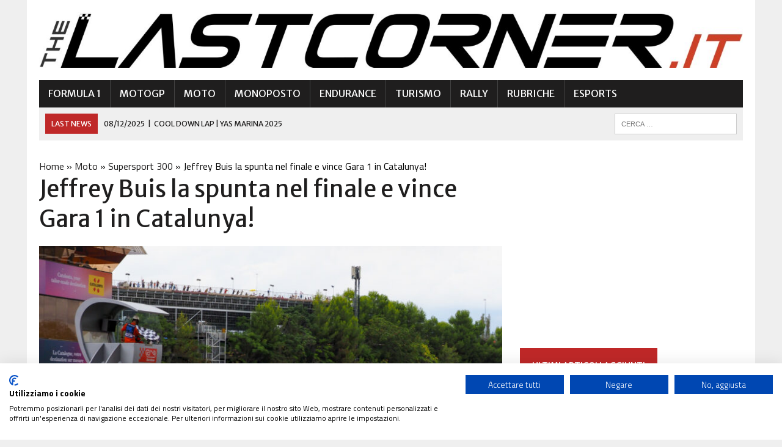

--- FILE ---
content_type: text/html; charset=UTF-8
request_url: https://www.thelastcorner.it/moto/world-supersport-300/jeffrey-buis-la-spunta-nel-finale-e-vince-gara-1-in-catalunya.html
body_size: 16186
content:
<!DOCTYPE html>
<html class="no-js" lang="it-IT" prefix="og: https://ogp.me/ns#">
<head>
<meta charset="UTF-8">
<meta name="viewport" content="width=device-width, initial-scale=1.0">
<link rel="profile" href="http://gmpg.org/xfn/11" />
	<style>img:is([sizes="auto" i], [sizes^="auto," i]) { contain-intrinsic-size: 3000px 1500px }</style>
	
<!-- Ottimizzazione per i motori di ricerca di Rank Math - https://rankmath.com/ -->
<title>Jeffrey Buis la spunta nel finale e vince Gara 1 in Catalunya! | TheLastCorner.it</title>
<meta name="description" content="A Catalunya torna lo show del mondiale Supersport 300 con una Gara 1 molto combattuta e tirata che ha regalato anche dei colpi di scena importanti per la"/>
<meta name="robots" content="follow, index, max-snippet:-1, max-video-preview:-1, max-image-preview:large"/>
<link rel="canonical" href="https://www.thelastcorner.it/moto/world-supersport-300/jeffrey-buis-la-spunta-nel-finale-e-vince-gara-1-in-catalunya.html" />
<meta property="og:locale" content="it_IT" />
<meta property="og:type" content="article" />
<meta property="og:title" content="Jeffrey Buis la spunta nel finale e vince Gara 1 in Catalunya! | TheLastCorner.it" />
<meta property="og:description" content="A Catalunya torna lo show del mondiale Supersport 300 con una Gara 1 molto combattuta e tirata che ha regalato anche dei colpi di scena importanti per la" />
<meta property="og:url" content="https://www.thelastcorner.it/moto/world-supersport-300/jeffrey-buis-la-spunta-nel-finale-e-vince-gara-1-in-catalunya.html" />
<meta property="og:site_name" content="TheLastCorner.it" />
<meta property="article:publisher" content="https://www.facebook.com/thelastcornerit/" />
<meta property="article:author" content="https://www.facebook.com/andrea.mattavelli.79/" />
<meta property="article:tag" content="Barcellona" />
<meta property="article:tag" content="Buis" />
<meta property="article:tag" content="Catalunya" />
<meta property="article:tag" content="Circuit de Catalunya" />
<meta property="article:tag" content="Jeffrey Buis" />
<meta property="article:tag" content="Kawasaki" />
<meta property="article:tag" content="MTM Kawasaki" />
<meta property="article:tag" content="SSP300" />
<meta property="article:tag" content="Supersport300" />
<meta property="article:section" content="Supersport 300" />
<meta property="og:image" content="https://www.thelastcorner.it/wp-content/uploads/2021/09/52982_jdr_r9_action_full.jpg" />
<meta property="og:image:secure_url" content="https://www.thelastcorner.it/wp-content/uploads/2021/09/52982_jdr_r9_action_full.jpg" />
<meta property="og:image:width" content="2000" />
<meta property="og:image:height" content="1125" />
<meta property="og:image:alt" content="Supersport 300" />
<meta property="og:image:type" content="image/jpeg" />
<meta property="article:published_time" content="2021-09-18T13:45:27+02:00" />
<meta name="twitter:card" content="summary_large_image" />
<meta name="twitter:title" content="Jeffrey Buis la spunta nel finale e vince Gara 1 in Catalunya! | TheLastCorner.it" />
<meta name="twitter:description" content="A Catalunya torna lo show del mondiale Supersport 300 con una Gara 1 molto combattuta e tirata che ha regalato anche dei colpi di scena importanti per la" />
<meta name="twitter:site" content="@thelastcornerit" />
<meta name="twitter:creator" content="@andrea95l" />
<meta name="twitter:image" content="https://www.thelastcorner.it/wp-content/uploads/2021/09/52982_jdr_r9_action_full.jpg" />
<meta name="twitter:label1" content="Scritto da" />
<meta name="twitter:data1" content="Andrea Mattavelli" />
<meta name="twitter:label2" content="Tempo di lettura" />
<meta name="twitter:data2" content="1 minuto" />
<script type="application/ld+json" class="rank-math-schema">{"@context":"https://schema.org","@graph":[{"@type":"Organization","@id":"https://www.thelastcorner.it/#organization","name":"TheLastCorner.it","url":"https://www.thelastcorner.it","sameAs":["https://www.facebook.com/thelastcornerit/","https://twitter.com/thelastcornerit"],"logo":{"@type":"ImageObject","@id":"https://www.thelastcorner.it/#logo","url":"https://www.thelastcorner.it/wp-content/uploads/2019/08/Profilo.png","contentUrl":"https://www.thelastcorner.it/wp-content/uploads/2019/08/Profilo.png","caption":"TheLastCorner.it","inLanguage":"it-IT","width":"1024","height":"1024"}},{"@type":"WebSite","@id":"https://www.thelastcorner.it/#website","url":"https://www.thelastcorner.it","name":"TheLastCorner.it","publisher":{"@id":"https://www.thelastcorner.it/#organization"},"inLanguage":"it-IT"},{"@type":"ImageObject","@id":"https://www.thelastcorner.it/wp-content/uploads/2021/09/52982_jdr_r9_action_full.jpg","url":"https://www.thelastcorner.it/wp-content/uploads/2021/09/52982_jdr_r9_action_full.jpg","width":"2000","height":"1125","inLanguage":"it-IT"},{"@type":"BreadcrumbList","@id":"https://www.thelastcorner.it/moto/world-supersport-300/jeffrey-buis-la-spunta-nel-finale-e-vince-gara-1-in-catalunya.html#breadcrumb","itemListElement":[{"@type":"ListItem","position":"1","item":{"@id":"https://www.thelastcorner.it","name":"Home"}},{"@type":"ListItem","position":"2","item":{"@id":"https://www.thelastcorner.it/moto","name":"Moto"}},{"@type":"ListItem","position":"3","item":{"@id":"https://www.thelastcorner.it/moto/world-supersport-300","name":"Supersport 300"}},{"@type":"ListItem","position":"4","item":{"@id":"https://www.thelastcorner.it/moto/world-supersport-300/jeffrey-buis-la-spunta-nel-finale-e-vince-gara-1-in-catalunya.html","name":"Jeffrey Buis la spunta nel finale e vince Gara 1 in Catalunya!"}}]},{"@type":"WebPage","@id":"https://www.thelastcorner.it/moto/world-supersport-300/jeffrey-buis-la-spunta-nel-finale-e-vince-gara-1-in-catalunya.html#webpage","url":"https://www.thelastcorner.it/moto/world-supersport-300/jeffrey-buis-la-spunta-nel-finale-e-vince-gara-1-in-catalunya.html","name":"Jeffrey Buis la spunta nel finale e vince Gara 1 in Catalunya! | TheLastCorner.it","datePublished":"2021-09-18T13:45:27+02:00","dateModified":"2021-09-18T13:45:27+02:00","isPartOf":{"@id":"https://www.thelastcorner.it/#website"},"primaryImageOfPage":{"@id":"https://www.thelastcorner.it/wp-content/uploads/2021/09/52982_jdr_r9_action_full.jpg"},"inLanguage":"it-IT","breadcrumb":{"@id":"https://www.thelastcorner.it/moto/world-supersport-300/jeffrey-buis-la-spunta-nel-finale-e-vince-gara-1-in-catalunya.html#breadcrumb"}},{"@type":"Person","@id":"https://www.thelastcorner.it/author/andrea-mattavelli","name":"Andrea Mattavelli","url":"https://www.thelastcorner.it/author/andrea-mattavelli","image":{"@type":"ImageObject","@id":"https://secure.gravatar.com/avatar/979c3addb991ef3334fa2c9ef65f4e29d01cb9578667124ffed0dff0e07aa62c?s=96&amp;d=mm&amp;r=g","url":"https://secure.gravatar.com/avatar/979c3addb991ef3334fa2c9ef65f4e29d01cb9578667124ffed0dff0e07aa62c?s=96&amp;d=mm&amp;r=g","caption":"Andrea Mattavelli","inLanguage":"it-IT"},"sameAs":["https://www.facebook.com/andrea.mattavelli.79/","https://twitter.com/andrea95l"],"worksFor":{"@id":"https://www.thelastcorner.it/#organization"}},{"@type":"NewsArticle","headline":"Jeffrey Buis la spunta nel finale e vince Gara 1 in Catalunya! | TheLastCorner.it","keywords":"Supersport 300","datePublished":"2021-09-18T13:45:27+02:00","dateModified":"2021-09-18T13:45:27+02:00","articleSection":"Supersport 300","author":{"@id":"https://www.thelastcorner.it/author/andrea-mattavelli","name":"Andrea Mattavelli"},"publisher":{"@id":"https://www.thelastcorner.it/#organization"},"description":"A Catalunya torna lo show del mondiale Supersport 300 con una Gara 1 molto combattuta e tirata che ha regalato anche dei colpi di scena importanti per la","name":"Jeffrey Buis la spunta nel finale e vince Gara 1 in Catalunya! | TheLastCorner.it","@id":"https://www.thelastcorner.it/moto/world-supersport-300/jeffrey-buis-la-spunta-nel-finale-e-vince-gara-1-in-catalunya.html#richSnippet","isPartOf":{"@id":"https://www.thelastcorner.it/moto/world-supersport-300/jeffrey-buis-la-spunta-nel-finale-e-vince-gara-1-in-catalunya.html#webpage"},"image":{"@id":"https://www.thelastcorner.it/wp-content/uploads/2021/09/52982_jdr_r9_action_full.jpg"},"inLanguage":"it-IT","mainEntityOfPage":{"@id":"https://www.thelastcorner.it/moto/world-supersport-300/jeffrey-buis-la-spunta-nel-finale-e-vince-gara-1-in-catalunya.html#webpage"}}]}</script>
<!-- /Rank Math WordPress SEO plugin -->

<link rel='dns-prefetch' href='//fonts.googleapis.com' />
<link rel="alternate" type="application/rss+xml" title="TheLastCorner.it &raquo; Feed" href="https://www.thelastcorner.it/feed" />
<link rel="alternate" type="application/rss+xml" title="TheLastCorner.it &raquo; Feed dei commenti" href="https://www.thelastcorner.it/comments/feed" />
<link rel="alternate" type="application/rss+xml" title="TheLastCorner.it &raquo; Jeffrey Buis la spunta nel finale e vince Gara 1 in Catalunya! Feed dei commenti" href="https://www.thelastcorner.it/moto/world-supersport-300/jeffrey-buis-la-spunta-nel-finale-e-vince-gara-1-in-catalunya.html/feed" />
<script type="text/javascript">
/* <![CDATA[ */
window._wpemojiSettings = {"baseUrl":"https:\/\/s.w.org\/images\/core\/emoji\/16.0.1\/72x72\/","ext":".png","svgUrl":"https:\/\/s.w.org\/images\/core\/emoji\/16.0.1\/svg\/","svgExt":".svg","source":{"concatemoji":"https:\/\/www.thelastcorner.it\/wp-includes\/js\/wp-emoji-release.min.js?ver=6.8.3"}};
/*! This file is auto-generated */
!function(s,n){var o,i,e;function c(e){try{var t={supportTests:e,timestamp:(new Date).valueOf()};sessionStorage.setItem(o,JSON.stringify(t))}catch(e){}}function p(e,t,n){e.clearRect(0,0,e.canvas.width,e.canvas.height),e.fillText(t,0,0);var t=new Uint32Array(e.getImageData(0,0,e.canvas.width,e.canvas.height).data),a=(e.clearRect(0,0,e.canvas.width,e.canvas.height),e.fillText(n,0,0),new Uint32Array(e.getImageData(0,0,e.canvas.width,e.canvas.height).data));return t.every(function(e,t){return e===a[t]})}function u(e,t){e.clearRect(0,0,e.canvas.width,e.canvas.height),e.fillText(t,0,0);for(var n=e.getImageData(16,16,1,1),a=0;a<n.data.length;a++)if(0!==n.data[a])return!1;return!0}function f(e,t,n,a){switch(t){case"flag":return n(e,"\ud83c\udff3\ufe0f\u200d\u26a7\ufe0f","\ud83c\udff3\ufe0f\u200b\u26a7\ufe0f")?!1:!n(e,"\ud83c\udde8\ud83c\uddf6","\ud83c\udde8\u200b\ud83c\uddf6")&&!n(e,"\ud83c\udff4\udb40\udc67\udb40\udc62\udb40\udc65\udb40\udc6e\udb40\udc67\udb40\udc7f","\ud83c\udff4\u200b\udb40\udc67\u200b\udb40\udc62\u200b\udb40\udc65\u200b\udb40\udc6e\u200b\udb40\udc67\u200b\udb40\udc7f");case"emoji":return!a(e,"\ud83e\udedf")}return!1}function g(e,t,n,a){var r="undefined"!=typeof WorkerGlobalScope&&self instanceof WorkerGlobalScope?new OffscreenCanvas(300,150):s.createElement("canvas"),o=r.getContext("2d",{willReadFrequently:!0}),i=(o.textBaseline="top",o.font="600 32px Arial",{});return e.forEach(function(e){i[e]=t(o,e,n,a)}),i}function t(e){var t=s.createElement("script");t.src=e,t.defer=!0,s.head.appendChild(t)}"undefined"!=typeof Promise&&(o="wpEmojiSettingsSupports",i=["flag","emoji"],n.supports={everything:!0,everythingExceptFlag:!0},e=new Promise(function(e){s.addEventListener("DOMContentLoaded",e,{once:!0})}),new Promise(function(t){var n=function(){try{var e=JSON.parse(sessionStorage.getItem(o));if("object"==typeof e&&"number"==typeof e.timestamp&&(new Date).valueOf()<e.timestamp+604800&&"object"==typeof e.supportTests)return e.supportTests}catch(e){}return null}();if(!n){if("undefined"!=typeof Worker&&"undefined"!=typeof OffscreenCanvas&&"undefined"!=typeof URL&&URL.createObjectURL&&"undefined"!=typeof Blob)try{var e="postMessage("+g.toString()+"("+[JSON.stringify(i),f.toString(),p.toString(),u.toString()].join(",")+"));",a=new Blob([e],{type:"text/javascript"}),r=new Worker(URL.createObjectURL(a),{name:"wpTestEmojiSupports"});return void(r.onmessage=function(e){c(n=e.data),r.terminate(),t(n)})}catch(e){}c(n=g(i,f,p,u))}t(n)}).then(function(e){for(var t in e)n.supports[t]=e[t],n.supports.everything=n.supports.everything&&n.supports[t],"flag"!==t&&(n.supports.everythingExceptFlag=n.supports.everythingExceptFlag&&n.supports[t]);n.supports.everythingExceptFlag=n.supports.everythingExceptFlag&&!n.supports.flag,n.DOMReady=!1,n.readyCallback=function(){n.DOMReady=!0}}).then(function(){return e}).then(function(){var e;n.supports.everything||(n.readyCallback(),(e=n.source||{}).concatemoji?t(e.concatemoji):e.wpemoji&&e.twemoji&&(t(e.twemoji),t(e.wpemoji)))}))}((window,document),window._wpemojiSettings);
/* ]]> */
</script>
<style id='wp-emoji-styles-inline-css' type='text/css'>

	img.wp-smiley, img.emoji {
		display: inline !important;
		border: none !important;
		box-shadow: none !important;
		height: 1em !important;
		width: 1em !important;
		margin: 0 0.07em !important;
		vertical-align: -0.1em !important;
		background: none !important;
		padding: 0 !important;
	}
</style>
<link rel='stylesheet' id='wp-block-library-css' href='https://www.thelastcorner.it/wp-includes/css/dist/block-library/style.min.css?ver=6.8.3' type='text/css' media='all' />
<style id='classic-theme-styles-inline-css' type='text/css'>
/*! This file is auto-generated */
.wp-block-button__link{color:#fff;background-color:#32373c;border-radius:9999px;box-shadow:none;text-decoration:none;padding:calc(.667em + 2px) calc(1.333em + 2px);font-size:1.125em}.wp-block-file__button{background:#32373c;color:#fff;text-decoration:none}
</style>
<style id='global-styles-inline-css' type='text/css'>
:root{--wp--preset--aspect-ratio--square: 1;--wp--preset--aspect-ratio--4-3: 4/3;--wp--preset--aspect-ratio--3-4: 3/4;--wp--preset--aspect-ratio--3-2: 3/2;--wp--preset--aspect-ratio--2-3: 2/3;--wp--preset--aspect-ratio--16-9: 16/9;--wp--preset--aspect-ratio--9-16: 9/16;--wp--preset--color--black: #000000;--wp--preset--color--cyan-bluish-gray: #abb8c3;--wp--preset--color--white: #ffffff;--wp--preset--color--pale-pink: #f78da7;--wp--preset--color--vivid-red: #cf2e2e;--wp--preset--color--luminous-vivid-orange: #ff6900;--wp--preset--color--luminous-vivid-amber: #fcb900;--wp--preset--color--light-green-cyan: #7bdcb5;--wp--preset--color--vivid-green-cyan: #00d084;--wp--preset--color--pale-cyan-blue: #8ed1fc;--wp--preset--color--vivid-cyan-blue: #0693e3;--wp--preset--color--vivid-purple: #9b51e0;--wp--preset--gradient--vivid-cyan-blue-to-vivid-purple: linear-gradient(135deg,rgba(6,147,227,1) 0%,rgb(155,81,224) 100%);--wp--preset--gradient--light-green-cyan-to-vivid-green-cyan: linear-gradient(135deg,rgb(122,220,180) 0%,rgb(0,208,130) 100%);--wp--preset--gradient--luminous-vivid-amber-to-luminous-vivid-orange: linear-gradient(135deg,rgba(252,185,0,1) 0%,rgba(255,105,0,1) 100%);--wp--preset--gradient--luminous-vivid-orange-to-vivid-red: linear-gradient(135deg,rgba(255,105,0,1) 0%,rgb(207,46,46) 100%);--wp--preset--gradient--very-light-gray-to-cyan-bluish-gray: linear-gradient(135deg,rgb(238,238,238) 0%,rgb(169,184,195) 100%);--wp--preset--gradient--cool-to-warm-spectrum: linear-gradient(135deg,rgb(74,234,220) 0%,rgb(151,120,209) 20%,rgb(207,42,186) 40%,rgb(238,44,130) 60%,rgb(251,105,98) 80%,rgb(254,248,76) 100%);--wp--preset--gradient--blush-light-purple: linear-gradient(135deg,rgb(255,206,236) 0%,rgb(152,150,240) 100%);--wp--preset--gradient--blush-bordeaux: linear-gradient(135deg,rgb(254,205,165) 0%,rgb(254,45,45) 50%,rgb(107,0,62) 100%);--wp--preset--gradient--luminous-dusk: linear-gradient(135deg,rgb(255,203,112) 0%,rgb(199,81,192) 50%,rgb(65,88,208) 100%);--wp--preset--gradient--pale-ocean: linear-gradient(135deg,rgb(255,245,203) 0%,rgb(182,227,212) 50%,rgb(51,167,181) 100%);--wp--preset--gradient--electric-grass: linear-gradient(135deg,rgb(202,248,128) 0%,rgb(113,206,126) 100%);--wp--preset--gradient--midnight: linear-gradient(135deg,rgb(2,3,129) 0%,rgb(40,116,252) 100%);--wp--preset--font-size--small: 13px;--wp--preset--font-size--medium: 20px;--wp--preset--font-size--large: 36px;--wp--preset--font-size--x-large: 42px;--wp--preset--spacing--20: 0.44rem;--wp--preset--spacing--30: 0.67rem;--wp--preset--spacing--40: 1rem;--wp--preset--spacing--50: 1.5rem;--wp--preset--spacing--60: 2.25rem;--wp--preset--spacing--70: 3.38rem;--wp--preset--spacing--80: 5.06rem;--wp--preset--shadow--natural: 6px 6px 9px rgba(0, 0, 0, 0.2);--wp--preset--shadow--deep: 12px 12px 50px rgba(0, 0, 0, 0.4);--wp--preset--shadow--sharp: 6px 6px 0px rgba(0, 0, 0, 0.2);--wp--preset--shadow--outlined: 6px 6px 0px -3px rgba(255, 255, 255, 1), 6px 6px rgba(0, 0, 0, 1);--wp--preset--shadow--crisp: 6px 6px 0px rgba(0, 0, 0, 1);}:where(.is-layout-flex){gap: 0.5em;}:where(.is-layout-grid){gap: 0.5em;}body .is-layout-flex{display: flex;}.is-layout-flex{flex-wrap: wrap;align-items: center;}.is-layout-flex > :is(*, div){margin: 0;}body .is-layout-grid{display: grid;}.is-layout-grid > :is(*, div){margin: 0;}:where(.wp-block-columns.is-layout-flex){gap: 2em;}:where(.wp-block-columns.is-layout-grid){gap: 2em;}:where(.wp-block-post-template.is-layout-flex){gap: 1.25em;}:where(.wp-block-post-template.is-layout-grid){gap: 1.25em;}.has-black-color{color: var(--wp--preset--color--black) !important;}.has-cyan-bluish-gray-color{color: var(--wp--preset--color--cyan-bluish-gray) !important;}.has-white-color{color: var(--wp--preset--color--white) !important;}.has-pale-pink-color{color: var(--wp--preset--color--pale-pink) !important;}.has-vivid-red-color{color: var(--wp--preset--color--vivid-red) !important;}.has-luminous-vivid-orange-color{color: var(--wp--preset--color--luminous-vivid-orange) !important;}.has-luminous-vivid-amber-color{color: var(--wp--preset--color--luminous-vivid-amber) !important;}.has-light-green-cyan-color{color: var(--wp--preset--color--light-green-cyan) !important;}.has-vivid-green-cyan-color{color: var(--wp--preset--color--vivid-green-cyan) !important;}.has-pale-cyan-blue-color{color: var(--wp--preset--color--pale-cyan-blue) !important;}.has-vivid-cyan-blue-color{color: var(--wp--preset--color--vivid-cyan-blue) !important;}.has-vivid-purple-color{color: var(--wp--preset--color--vivid-purple) !important;}.has-black-background-color{background-color: var(--wp--preset--color--black) !important;}.has-cyan-bluish-gray-background-color{background-color: var(--wp--preset--color--cyan-bluish-gray) !important;}.has-white-background-color{background-color: var(--wp--preset--color--white) !important;}.has-pale-pink-background-color{background-color: var(--wp--preset--color--pale-pink) !important;}.has-vivid-red-background-color{background-color: var(--wp--preset--color--vivid-red) !important;}.has-luminous-vivid-orange-background-color{background-color: var(--wp--preset--color--luminous-vivid-orange) !important;}.has-luminous-vivid-amber-background-color{background-color: var(--wp--preset--color--luminous-vivid-amber) !important;}.has-light-green-cyan-background-color{background-color: var(--wp--preset--color--light-green-cyan) !important;}.has-vivid-green-cyan-background-color{background-color: var(--wp--preset--color--vivid-green-cyan) !important;}.has-pale-cyan-blue-background-color{background-color: var(--wp--preset--color--pale-cyan-blue) !important;}.has-vivid-cyan-blue-background-color{background-color: var(--wp--preset--color--vivid-cyan-blue) !important;}.has-vivid-purple-background-color{background-color: var(--wp--preset--color--vivid-purple) !important;}.has-black-border-color{border-color: var(--wp--preset--color--black) !important;}.has-cyan-bluish-gray-border-color{border-color: var(--wp--preset--color--cyan-bluish-gray) !important;}.has-white-border-color{border-color: var(--wp--preset--color--white) !important;}.has-pale-pink-border-color{border-color: var(--wp--preset--color--pale-pink) !important;}.has-vivid-red-border-color{border-color: var(--wp--preset--color--vivid-red) !important;}.has-luminous-vivid-orange-border-color{border-color: var(--wp--preset--color--luminous-vivid-orange) !important;}.has-luminous-vivid-amber-border-color{border-color: var(--wp--preset--color--luminous-vivid-amber) !important;}.has-light-green-cyan-border-color{border-color: var(--wp--preset--color--light-green-cyan) !important;}.has-vivid-green-cyan-border-color{border-color: var(--wp--preset--color--vivid-green-cyan) !important;}.has-pale-cyan-blue-border-color{border-color: var(--wp--preset--color--pale-cyan-blue) !important;}.has-vivid-cyan-blue-border-color{border-color: var(--wp--preset--color--vivid-cyan-blue) !important;}.has-vivid-purple-border-color{border-color: var(--wp--preset--color--vivid-purple) !important;}.has-vivid-cyan-blue-to-vivid-purple-gradient-background{background: var(--wp--preset--gradient--vivid-cyan-blue-to-vivid-purple) !important;}.has-light-green-cyan-to-vivid-green-cyan-gradient-background{background: var(--wp--preset--gradient--light-green-cyan-to-vivid-green-cyan) !important;}.has-luminous-vivid-amber-to-luminous-vivid-orange-gradient-background{background: var(--wp--preset--gradient--luminous-vivid-amber-to-luminous-vivid-orange) !important;}.has-luminous-vivid-orange-to-vivid-red-gradient-background{background: var(--wp--preset--gradient--luminous-vivid-orange-to-vivid-red) !important;}.has-very-light-gray-to-cyan-bluish-gray-gradient-background{background: var(--wp--preset--gradient--very-light-gray-to-cyan-bluish-gray) !important;}.has-cool-to-warm-spectrum-gradient-background{background: var(--wp--preset--gradient--cool-to-warm-spectrum) !important;}.has-blush-light-purple-gradient-background{background: var(--wp--preset--gradient--blush-light-purple) !important;}.has-blush-bordeaux-gradient-background{background: var(--wp--preset--gradient--blush-bordeaux) !important;}.has-luminous-dusk-gradient-background{background: var(--wp--preset--gradient--luminous-dusk) !important;}.has-pale-ocean-gradient-background{background: var(--wp--preset--gradient--pale-ocean) !important;}.has-electric-grass-gradient-background{background: var(--wp--preset--gradient--electric-grass) !important;}.has-midnight-gradient-background{background: var(--wp--preset--gradient--midnight) !important;}.has-small-font-size{font-size: var(--wp--preset--font-size--small) !important;}.has-medium-font-size{font-size: var(--wp--preset--font-size--medium) !important;}.has-large-font-size{font-size: var(--wp--preset--font-size--large) !important;}.has-x-large-font-size{font-size: var(--wp--preset--font-size--x-large) !important;}
:where(.wp-block-post-template.is-layout-flex){gap: 1.25em;}:where(.wp-block-post-template.is-layout-grid){gap: 1.25em;}
:where(.wp-block-columns.is-layout-flex){gap: 2em;}:where(.wp-block-columns.is-layout-grid){gap: 2em;}
:root :where(.wp-block-pullquote){font-size: 1.5em;line-height: 1.6;}
</style>
<link rel='stylesheet' id='authors-list-css-css' href='https://www.thelastcorner.it/wp-content/plugins/authors-list/backend/assets/css/front.css?ver=2.0.6.1' type='text/css' media='all' />
<link rel='stylesheet' id='jquery-ui-css-css' href='https://www.thelastcorner.it/wp-content/plugins/authors-list/backend/assets/css/jquery-ui.css?ver=2.0.6.1' type='text/css' media='all' />
<link rel='stylesheet' id='mh-style-css' href='https://www.thelastcorner.it/wp-content/themes/mh_newsdesk/style.css?ver=1.4.1' type='text/css' media='all' />
<link rel='stylesheet' id='mh-font-awesome-css' href='https://www.thelastcorner.it/wp-content/themes/mh_newsdesk/includes/font-awesome.min.css' type='text/css' media='all' />
<link rel='stylesheet' id='mh-google-fonts-css' href='https://fonts.googleapis.com/css?family=Titillium+Web:300,400,400italic,600,700%7cMerriweather+Sans:300,400,400italic,600,700' type='text/css' media='all' />
<style id='akismet-widget-style-inline-css' type='text/css'>

			.a-stats {
				--akismet-color-mid-green: #357b49;
				--akismet-color-white: #fff;
				--akismet-color-light-grey: #f6f7f7;

				max-width: 350px;
				width: auto;
			}

			.a-stats * {
				all: unset;
				box-sizing: border-box;
			}

			.a-stats strong {
				font-weight: 600;
			}

			.a-stats a.a-stats__link,
			.a-stats a.a-stats__link:visited,
			.a-stats a.a-stats__link:active {
				background: var(--akismet-color-mid-green);
				border: none;
				box-shadow: none;
				border-radius: 8px;
				color: var(--akismet-color-white);
				cursor: pointer;
				display: block;
				font-family: -apple-system, BlinkMacSystemFont, 'Segoe UI', 'Roboto', 'Oxygen-Sans', 'Ubuntu', 'Cantarell', 'Helvetica Neue', sans-serif;
				font-weight: 500;
				padding: 12px;
				text-align: center;
				text-decoration: none;
				transition: all 0.2s ease;
			}

			/* Extra specificity to deal with TwentyTwentyOne focus style */
			.widget .a-stats a.a-stats__link:focus {
				background: var(--akismet-color-mid-green);
				color: var(--akismet-color-white);
				text-decoration: none;
			}

			.a-stats a.a-stats__link:hover {
				filter: brightness(110%);
				box-shadow: 0 4px 12px rgba(0, 0, 0, 0.06), 0 0 2px rgba(0, 0, 0, 0.16);
			}

			.a-stats .count {
				color: var(--akismet-color-white);
				display: block;
				font-size: 1.5em;
				line-height: 1.4;
				padding: 0 13px;
				white-space: nowrap;
			}
		
</style>
<script type="text/javascript" src="https://www.thelastcorner.it/wp-includes/js/jquery/jquery.min.js?ver=3.7.1" id="jquery-core-js"></script>
<script type="text/javascript" src="https://www.thelastcorner.it/wp-includes/js/jquery/jquery-migrate.min.js?ver=3.4.1" id="jquery-migrate-js"></script>
<script type="text/javascript" src="https://www.thelastcorner.it/wp-content/themes/mh_newsdesk/js/scripts.js?ver=6.8.3" id="mh-scripts-js"></script>
<link rel="https://api.w.org/" href="https://www.thelastcorner.it/wp-json/" /><link rel="alternate" title="JSON" type="application/json" href="https://www.thelastcorner.it/wp-json/wp/v2/posts/152031" /><link rel="EditURI" type="application/rsd+xml" title="RSD" href="https://www.thelastcorner.it/xmlrpc.php?rsd" />
<meta name="generator" content="WordPress 6.8.3" />
<link rel='shortlink' href='https://www.thelastcorner.it/?p=152031' />
<link rel="alternate" title="oEmbed (JSON)" type="application/json+oembed" href="https://www.thelastcorner.it/wp-json/oembed/1.0/embed?url=https%3A%2F%2Fwww.thelastcorner.it%2Fmoto%2Fworld-supersport-300%2Fjeffrey-buis-la-spunta-nel-finale-e-vince-gara-1-in-catalunya.html" />
<link rel="alternate" title="oEmbed (XML)" type="text/xml+oembed" href="https://www.thelastcorner.it/wp-json/oembed/1.0/embed?url=https%3A%2F%2Fwww.thelastcorner.it%2Fmoto%2Fworld-supersport-300%2Fjeffrey-buis-la-spunta-nel-finale-e-vince-gara-1-in-catalunya.html&#038;format=xml" />
	<style type="text/css">
    	    		.social-nav a:hover, .logo-title, .entry-content a, a:hover, .entry-meta .entry-meta-author, .entry-meta a, .comment-info, blockquote, .pagination a:hover .pagelink { color: #bf2828; }
			.main-nav li:hover, .slicknav_menu, .ticker-title, .breadcrumb a, .breadcrumb .bc-text, .button span, .widget-title span, input[type=submit], table th, .comment-section-title .comment-count, #cancel-comment-reply-link:hover, .pagination .current, .pagination .pagelink { background: #bf2828; }
			blockquote, input[type=text]:hover, input[type=email]:hover, input[type=tel]:hover, input[type=url]:hover, textarea:hover { border-color: #bf2828; }
    	    				.widget-title, .pagination a.page-numbers:hover, .dots:hover, .pagination a:hover .pagelink, .comment-section-title { background: #ffffff; }
			.commentlist .depth-1, .commentlist .bypostauthor .avatar { border-color: #ffffff; }
    	    	    	    	    		</style>
    <!--[if lt IE 9]>
<script src="https://www.thelastcorner.it/wp-content/themes/mh_newsdesk/js/css3-mediaqueries.js"></script>
<![endif]-->
<style type="text/css">
.entry-content p { font-size: 20px; font-size: 1.25rem; }
.header-nav, .header-sub, h1, h2, h3, h4, h5, h6, .breadcrumb, .footer-bottom, .widget-list li, .cat-item, .page_item, .menu-item, .button, .submit, .commentlist .vcard, .pagination, .mh-share-buttons { font-family: "Merriweather Sans", sans-serif; }
body { font-family: "Titillium Web", sans-serif; }
</style>
<link rel="icon" href="https://www.thelastcorner.it/wp-content/uploads/2019/08/cropped-icon2-1-32x32.png" sizes="32x32" />
<link rel="icon" href="https://www.thelastcorner.it/wp-content/uploads/2019/08/cropped-icon2-1-192x192.png" sizes="192x192" />
<link rel="apple-touch-icon" href="https://www.thelastcorner.it/wp-content/uploads/2019/08/cropped-icon2-1-180x180.png" />
<meta name="msapplication-TileImage" content="https://www.thelastcorner.it/wp-content/uploads/2019/08/cropped-icon2-1-270x270.png" />
	
	
<script src="https://consent.cookiefirst.com/sites/thelastcorner.it-88d2ff05-83c8-4a5a-ba3e-f78bc00669d1/consent.js"></script>
	
</head>
<body class="wp-singular post-template-default single single-post postid-152031 single-format-standard wp-theme-mh_newsdesk mh-right-sb mh-loop-layout3" itemscope="itemscope" itemtype="http://schema.org/WebPage">
<div id="mh-wrapper">
<header class="mh-header" itemscope="itemscope" itemtype="http://schema.org/WPHeader">
	<div class="header-wrap clearfix">
				<div class="mh-col mh-1-3 header-logo-full">
			<a href="https://www.thelastcorner.it/" title="TheLastCorner.it" rel="home">
<div class="logo-wrap" role="banner">
<img src="https://www.thelastcorner.it/wp-content/uploads/2020/12/cropped-logo_nero.jpg" height="118" width="1500" alt="TheLastCorner.it" />
</div>
</a>
		</div>
			</div>
	<div class="header-menu clearfix">
		<nav class="main-nav clearfix" itemscope="itemscope" itemtype="http://schema.org/SiteNavigationElement">
			<div class="menu-menu-principale-container"><ul id="menu-menu-principale" class="menu"><li id="menu-item-11" class="menu-item menu-item-type-taxonomy menu-item-object-category menu-item-11"><a href="https://www.thelastcorner.it/formula-one/formula-1">Formula 1</a></li>
<li id="menu-item-22" class="menu-item menu-item-type-taxonomy menu-item-object-category menu-item-22"><a href="https://www.thelastcorner.it/moto/motogp">MotoGP</a></li>
<li id="menu-item-18" class="menu-item menu-item-type-taxonomy menu-item-object-category current-post-ancestor menu-item-has-children menu-item-18"><a href="https://www.thelastcorner.it/moto">Moto</a>
<ul class="sub-menu">
	<li id="menu-item-19" class="menu-item menu-item-type-taxonomy menu-item-object-category menu-item-19"><a href="https://www.thelastcorner.it/moto/moto2">Moto2</a></li>
	<li id="menu-item-20" class="menu-item menu-item-type-taxonomy menu-item-object-category menu-item-20"><a href="https://www.thelastcorner.it/moto/moto3">Moto3</a></li>
	<li id="menu-item-21" class="menu-item menu-item-type-taxonomy menu-item-object-category menu-item-21"><a href="https://www.thelastcorner.it/moto/motoe">MotoE</a></li>
	<li id="menu-item-23" class="menu-item menu-item-type-taxonomy menu-item-object-category menu-item-23"><a href="https://www.thelastcorner.it/moto/world-superbike">Superbike</a></li>
	<li id="menu-item-24" class="menu-item menu-item-type-taxonomy menu-item-object-category menu-item-24"><a href="https://www.thelastcorner.it/moto/world-supersport">Supersport</a></li>
	<li id="menu-item-25" class="menu-item menu-item-type-taxonomy menu-item-object-category current-post-ancestor current-menu-parent current-post-parent menu-item-25"><a href="https://www.thelastcorner.it/moto/world-supersport-300">Supersport 300</a></li>
</ul>
</li>
<li id="menu-item-14" class="menu-item menu-item-type-taxonomy menu-item-object-category menu-item-has-children menu-item-14"><a href="https://www.thelastcorner.it/monoposto">Monoposto</a>
<ul class="sub-menu">
	<li id="menu-item-15" class="menu-item menu-item-type-taxonomy menu-item-object-category menu-item-15"><a href="https://www.thelastcorner.it/monoposto/formula-e">Formula E</a></li>
	<li id="menu-item-16" class="menu-item menu-item-type-taxonomy menu-item-object-category menu-item-16"><a href="https://www.thelastcorner.it/monoposto/indycar">IndyCar</a></li>
	<li id="menu-item-17" class="menu-item menu-item-type-taxonomy menu-item-object-category menu-item-17"><a href="https://www.thelastcorner.it/monoposto/w-series">W Series</a></li>
	<li id="menu-item-143522" class="menu-item menu-item-type-taxonomy menu-item-object-category menu-item-143522"><a href="https://www.thelastcorner.it/formula-one/formula-2">Formula 2</a></li>
	<li id="menu-item-143523" class="menu-item menu-item-type-taxonomy menu-item-object-category menu-item-143523"><a href="https://www.thelastcorner.it/formula-one/formula-3">Formula 3</a></li>
</ul>
</li>
<li id="menu-item-7" class="menu-item menu-item-type-taxonomy menu-item-object-category menu-item-has-children menu-item-7"><a href="https://www.thelastcorner.it/endurance">Endurance</a>
<ul class="sub-menu">
	<li id="menu-item-9" class="menu-item menu-item-type-taxonomy menu-item-object-category menu-item-9"><a href="https://www.thelastcorner.it/endurance/wec">WEC</a></li>
	<li id="menu-item-8" class="menu-item menu-item-type-taxonomy menu-item-object-category menu-item-8"><a href="https://www.thelastcorner.it/endurance/imsa">IMSA</a></li>
</ul>
</li>
<li id="menu-item-31" class="menu-item menu-item-type-taxonomy menu-item-object-category menu-item-has-children menu-item-31"><a href="https://www.thelastcorner.it/turismo">Turismo</a>
<ul class="sub-menu">
	<li id="menu-item-32" class="menu-item menu-item-type-taxonomy menu-item-object-category menu-item-32"><a href="https://www.thelastcorner.it/turismo/dtm">DTM</a></li>
	<li id="menu-item-33" class="menu-item menu-item-type-taxonomy menu-item-object-category menu-item-33"><a href="https://www.thelastcorner.it/turismo/wtcr">WTCR</a></li>
</ul>
</li>
<li id="menu-item-26" class="menu-item menu-item-type-taxonomy menu-item-object-category menu-item-has-children menu-item-26"><a href="https://www.thelastcorner.it/rally">Rally</a>
<ul class="sub-menu">
	<li id="menu-item-28" class="menu-item menu-item-type-taxonomy menu-item-object-category menu-item-28"><a href="https://www.thelastcorner.it/rally/wrc">WRC</a></li>
	<li id="menu-item-27" class="menu-item menu-item-type-taxonomy menu-item-object-category menu-item-27"><a href="https://www.thelastcorner.it/rally/rally-dakar">Rally Dakar</a></li>
</ul>
</li>
<li id="menu-item-29" class="menu-item menu-item-type-taxonomy menu-item-object-category menu-item-has-children menu-item-29"><a href="https://www.thelastcorner.it/rubriche">Rubriche</a>
<ul class="sub-menu">
	<li id="menu-item-120479" class="menu-item menu-item-type-taxonomy menu-item-object-category menu-item-120479"><a href="https://www.thelastcorner.it/rubriche/fastback">Fastback</a></li>
	<li id="menu-item-120480" class="menu-item menu-item-type-taxonomy menu-item-object-category menu-item-120480"><a href="https://www.thelastcorner.it/rubriche/fp-analysis">FP Analysis</a></li>
	<li id="menu-item-131541" class="menu-item menu-item-type-taxonomy menu-item-object-category menu-item-131541"><a href="https://www.thelastcorner.it/rubriche/i-cavalieri-del-motorsport">I cavalieri del motorsport</a></li>
	<li id="menu-item-131542" class="menu-item menu-item-type-taxonomy menu-item-object-category menu-item-131542"><a href="https://www.thelastcorner.it/rubriche/le-auto-piu-vincenti">Le auto più vincenti</a></li>
	<li id="menu-item-120481" class="menu-item menu-item-type-taxonomy menu-item-object-category menu-item-120481"><a href="https://www.thelastcorner.it/rubriche/pagelle">Pagelle</a></li>
	<li id="menu-item-120482" class="menu-item menu-item-type-taxonomy menu-item-object-category menu-item-120482"><a href="https://www.thelastcorner.it/rubriche/sguardo-al-passato">Sguardo al Passato</a></li>
	<li id="menu-item-143538" class="menu-item menu-item-type-taxonomy menu-item-object-category menu-item-143538"><a href="https://www.thelastcorner.it/rubriche/svkr">SVKR</a></li>
	<li id="menu-item-143539" class="menu-item menu-item-type-taxonomy menu-item-object-category menu-item-143539"><a href="https://www.thelastcorner.it/rubriche/the-rulebook">The Rulebook</a></li>
	<li id="menu-item-143540" class="menu-item menu-item-type-taxonomy menu-item-object-category menu-item-143540"><a href="https://www.thelastcorner.it/rubriche/ultimacurva">UltimaCurva</a></li>
	<li id="menu-item-143541" class="menu-item menu-item-type-taxonomy menu-item-object-category menu-item-143541"><a href="https://www.thelastcorner.it/rubriche/undercut">Undercut</a></li>
	<li id="menu-item-120484" class="menu-item menu-item-type-taxonomy menu-item-object-category menu-item-120484"><a href="https://www.thelastcorner.it/rubriche/young-driver-of-the-week">Young Driver otW</a></li>
</ul>
</li>
<li id="menu-item-126826" class="menu-item menu-item-type-taxonomy menu-item-object-category menu-item-has-children menu-item-126826"><a href="https://www.thelastcorner.it/esports">eSports</a>
<ul class="sub-menu">
	<li id="menu-item-126828" class="menu-item menu-item-type-taxonomy menu-item-object-category menu-item-126828"><a href="https://www.thelastcorner.it/esports/formula-nation">Formula Nation</a></li>
	<li id="menu-item-126827" class="menu-item menu-item-type-taxonomy menu-item-object-category menu-item-126827"><a href="https://www.thelastcorner.it/esports/f1-esports-series">F1 eSports Series</a></li>
	<li id="menu-item-129968" class="menu-item menu-item-type-taxonomy menu-item-object-category menu-item-129968"><a href="https://www.thelastcorner.it/esports/motogp-esports">MotoGP eSports</a></li>
</ul>
</li>
</ul></div>		</nav>
		<div class="header-sub clearfix">
							<div id="ticker" class="news-ticker mh-col mh-2-3 clearfix">
			<span class="ticker-title">
			Last news		</span>
		<ul class="ticker-content">			<li class="ticker-item">
				<a class="ticker-item-link" href="https://www.thelastcorner.it/formula-one/cooldownlapyasmarina2025.html" title="Cool down lap | Yas Marina 2025">
					<span class="ticker-item-date">08/12/2025</span>
					<span class="ticker-item-separator">|</span>
					<span class="ticker-item-title">Cool down lap | Yas Marina 2025</span>
				</a>
			</li>			<li class="ticker-item">
				<a class="ticker-item-link" href="https://www.thelastcorner.it/formula-one/formula-1/f1-verstappen-vince-il-gp-abu-dhabi-ma-norris-e-il-nuovo-campione-del-mondo.html" title="F1 | Verstappen vince il GP Abu Dhabi, ma Norris è il nuovo Campione del Mondo!">
					<span class="ticker-item-date">07/12/2025</span>
					<span class="ticker-item-separator">|</span>
					<span class="ticker-item-title">F1 | Verstappen vince il GP Abu Dhabi, ma Norris è il nuovo Campione del Mondo!</span>
				</a>
			</li>			<li class="ticker-item">
				<a class="ticker-item-link" href="https://www.thelastcorner.it/senza-categoria/formula-2-durksen-vince-lultima-feature-race-ad-abu-dhabi-invicta-campione-team.html" title="Formula 2 | Durksen vince l&#8217;ultima Feature Race ad Abu Dhabi, Invicta campione team">
					<span class="ticker-item-date">07/12/2025</span>
					<span class="ticker-item-separator">|</span>
					<span class="ticker-item-title">Formula 2 | Durksen vince l&#8217;ultima Feature Race ad Abu Dhabi, Invicta campione team</span>
				</a>
			</li>			<li class="ticker-item">
				<a class="ticker-item-link" href="https://www.thelastcorner.it/formula-one/formula-1/gp-abu-dhabi-qualifiche-verstappen-pole-di-forza-ma-norris-e-piastri-sono-li.html" title="GP Abu Dhabi, Qualifiche: Verstappen pole di forza ma Norris e Piastri sono lì!">
					<span class="ticker-item-date">06/12/2025</span>
					<span class="ticker-item-separator">|</span>
					<span class="ticker-item-title">GP Abu Dhabi, Qualifiche: Verstappen pole di forza ma Norris e Piastri sono lì!</span>
				</a>
			</li>			<li class="ticker-item">
				<a class="ticker-item-link" href="https://www.thelastcorner.it/formula-one/formula-2/formula-2-lindblad-trionfa-nella-sprint-race-di-abu-dhabi.html" title="Formula 2 | Lindblad trionfa nella Sprint Race di Abu Dhabi">
					<span class="ticker-item-date">06/12/2025</span>
					<span class="ticker-item-separator">|</span>
					<span class="ticker-item-title">Formula 2 | Lindblad trionfa nella Sprint Race di Abu Dhabi</span>
				</a>
			</li>			<li class="ticker-item">
				<a class="ticker-item-link" href="https://www.thelastcorner.it/formula-one/f1yasmarinalibere3.html" title="F1 a Yas Marina | Libere 3: Russell su Norris e Verstappen">
					<span class="ticker-item-date">06/12/2025</span>
					<span class="ticker-item-separator">|</span>
					<span class="ticker-item-title">F1 a Yas Marina | Libere 3: Russell su Norris e Verstappen</span>
				</a>
			</li>			<li class="ticker-item">
				<a class="ticker-item-link" href="https://www.thelastcorner.it/formula-one/formula-1/f1-abu-dhabi-norris-svetta-nelle-fp2.html" title="F1 Abu Dhabi: Norris svetta nelle FP2!">
					<span class="ticker-item-date">05/12/2025</span>
					<span class="ticker-item-separator">|</span>
					<span class="ticker-item-title">F1 Abu Dhabi: Norris svetta nelle FP2!</span>
				</a>
			</li>			<li class="ticker-item">
				<a class="ticker-item-link" href="https://www.thelastcorner.it/formula-one/formula-2/formula-2-stanek-si-prende-lultima-pole-dellanno-ad-abu-dhabi.html" title="Formula 2 | Stanek si prende l&#8217;ultima pole dell&#8217;anno ad Abu Dhabi">
					<span class="ticker-item-date">05/12/2025</span>
					<span class="ticker-item-separator">|</span>
					<span class="ticker-item-title">Formula 2 | Stanek si prende l&#8217;ultima pole dell&#8217;anno ad Abu Dhabi</span>
				</a>
			</li>			<li class="ticker-item">
				<a class="ticker-item-link" href="https://www.thelastcorner.it/formula-one/formula-1/f1-gp-abu-dhabi-norris-davanti-a-verstappen-nelle-fp1.html" title="F1 | GP Abu Dhabi: Norris davanti a Verstappen nelle FP1">
					<span class="ticker-item-date">05/12/2025</span>
					<span class="ticker-item-separator">|</span>
					<span class="ticker-item-title">F1 | GP Abu Dhabi: Norris davanti a Verstappen nelle FP1</span>
				</a>
			</li>			<li class="ticker-item">
				<a class="ticker-item-link" href="https://www.thelastcorner.it/formula-one/formula-1/f1-anteprima-gp-abu-dhabi-2025-info-e-orari-sullo-showdown-finale-per-il-titolo.html" title="F1 | Anteprima GP Abu Dhabi 2025: info e orari sullo showdown finale per il titolo">
					<span class="ticker-item-date">03/12/2025</span>
					<span class="ticker-item-separator">|</span>
					<span class="ticker-item-title">F1 | Anteprima GP Abu Dhabi 2025: info e orari sullo showdown finale per il titolo</span>
				</a>
			</li>	</ul>
</div>						<aside class="mh-col mh-1-3 header-search">
				<form role="search" method="get" class="search-form" action="https://www.thelastcorner.it/">
				<label>
					<span class="screen-reader-text">Ricerca per:</span>
					<input type="search" class="search-field" placeholder="Cerca &hellip;" value="" name="s" />
				</label>
				<input type="submit" class="search-submit" value="Cerca" />
			</form>			</aside>
		</div>
	</div>


	
	<script type="text/javascript" data-ccid="CC-3A2D09D3F03B" src="https://mwtw.presage.io/v1/tag.js"></script>

<div id="fb-root"></div>
<script>(function(d, s, id) {
  var js, fjs = d.getElementsByTagName(s)[0];
  if (d.getElementById(id)) return;
  js = d.createElement(s); js.id = id;
  js.src = "//connect.facebook.net/it_IT/sdk.js#xfbml=1&version=v2.8&appId=246234448869309";
  fjs.parentNode.insertBefore(js, fjs);
}(document, 'script', 'facebook-jssdk'));</script>

	
    <style>
    </style>
	
</header><div class="mh-section mh-group">
	<div id="main-content" class="mh-content" role="main" itemprop="mainContentOfPage"><article id="post-152031" class="post-152031 post type-post status-publish format-standard has-post-thumbnail hentry category-world-supersport-300 tag-barcellona tag-buis tag-catalunya tag-circuit-de-catalunya tag-jeffrey-buis tag-kawasaki tag-mtm-kawasaki tag-ssp300 tag-supersport300">
	<header class="entry-header clearfix">
		<nav aria-label="breadcrumbs" class="rank-math-breadcrumb"><p><a href="https://www.thelastcorner.it">Home</a><span class="separator"> &raquo; </span><a href="https://www.thelastcorner.it/moto">Moto</a><span class="separator"> &raquo; </span><a href="https://www.thelastcorner.it/moto/world-supersport-300">Supersport 300</a><span class="separator"> &raquo; </span><span class="last">Jeffrey Buis la spunta nel finale e vince Gara 1 in Catalunya!</span></p></nav>		<h1 class="entry-title">
			Jeffrey Buis la spunta nel finale e vince Gara 1 in Catalunya!			
		</h1>
	</header>
<div class="entry-thumbnail">
<img width="777" height="437" src="https://www.thelastcorner.it/wp-content/uploads/2021/09/52982_jdr_r9_action_full-777x437.jpg" class="attachment-content-single size-content-single wp-post-image" alt="" decoding="async" fetchpriority="high" srcset="https://www.thelastcorner.it/wp-content/uploads/2021/09/52982_jdr_r9_action_full-777x437.jpg 777w, https://www.thelastcorner.it/wp-content/uploads/2021/09/52982_jdr_r9_action_full-300x169.jpg 300w, https://www.thelastcorner.it/wp-content/uploads/2021/09/52982_jdr_r9_action_full-800x450.jpg 800w, https://www.thelastcorner.it/wp-content/uploads/2021/09/52982_jdr_r9_action_full-768x432.jpg 768w, https://www.thelastcorner.it/wp-content/uploads/2021/09/52982_jdr_r9_action_full-1536x864.jpg 1536w, https://www.thelastcorner.it/wp-content/uploads/2021/09/52982_jdr_r9_action_full-180x101.jpg 180w, https://www.thelastcorner.it/wp-content/uploads/2021/09/52982_jdr_r9_action_full-260x146.jpg 260w, https://www.thelastcorner.it/wp-content/uploads/2021/09/52982_jdr_r9_action_full-373x210.jpg 373w, https://www.thelastcorner.it/wp-content/uploads/2021/09/52982_jdr_r9_action_full-120x67.jpg 120w, https://www.thelastcorner.it/wp-content/uploads/2021/09/52982_jdr_r9_action_full.jpg 2000w" sizes="(max-width: 777px) 100vw, 777px" /></div>
<div id="catenaccio"><h2>Seconda vittoria dell'anno per l'olandese davanti a B.Sofuoglu e T.Kawakami, Huertas chiude settimo mentre vanno a terra Booth-Amos e la Carrasco</h2></div><div id="custom_html-9" class="widget_text sb-widget post-ad post-ad-1 widget_custom_html"><div class="textwidget custom-html-widget"><script async src="https://pagead2.googlesyndication.com/pagead/js/adsbygoogle.js"></script>
<!-- TheLastCorner-iniziopost -->
<ins class="adsbygoogle"
     style="display:block"
     data-ad-client="ca-pub-9893121075086876"
     data-ad-slot="8691094849"
     data-ad-format="auto"
     data-full-width-responsive="true"></ins>
<script>
     (adsbygoogle = window.adsbygoogle || []).push({});
</script></div></div><p class="entry-meta">
<span class="entry-meta-author vcard author">Posted By: <a class="fn" href="https://www.thelastcorner.it/author/andrea-mattavelli">Andrea Mattavelli</a></span>
<span class="entry-meta-date updated">18/09/2021</span>
</p>
	<div class="entry-content clearfix">
		
<p>A <strong>Catalunya</strong> torna lo show del mondiale <strong>Supersport 300</strong> con una Gara 1 molto combattuta e tirata che ha regalato anche dei colpi di scena importanti per la lotta mondiale. A spuntarla per primo sul traguardo è <strong>Jeffrey Buis</strong> (MTM Kawasaki), con l&#8217;olandese protagonista di un ottimo finale di gara che gli vale la seconda vittoria stagionale dopo quella in Gara 2 a Most. Dietro di lui chiude al secondo posto <strong>Bahattin Sofuoglu</strong> (Biblion Yamaha Motoxracing), subito dopo i due fratelli brasiliani <strong>Kawakami</strong> con <strong>Ton</strong> che festeggia il suo primo podio in SSP300.</p><div class="nscfo696e47633e66f" ><script type="text/javascript" class="teads" async="true" src="//a.teads.tv/page/80104/tag"></script></div><style type="text/css">
@media screen and (min-width: 1201px) {
.nscfo696e47633e66f {
display: block;
}
}
@media screen and (min-width: 993px) and (max-width: 1200px) {
.nscfo696e47633e66f {
display: block;
}
}
@media screen and (min-width: 769px) and (max-width: 992px) {
.nscfo696e47633e66f {
display: block;
}
}
@media screen and (min-width: 768px) and (max-width: 768px) {
.nscfo696e47633e66f {
display: block;
}
}
@media screen and (max-width: 767px) {
.nscfo696e47633e66f {
display: block;
}
}
</style>




<figure class="wp-block-embed is-type-rich is-provider-twitter wp-block-embed-twitter"><div class="wp-block-embed__wrapper">
<blockquote class="twitter-tweet" data-width="550" data-dnt="true"><p lang="en" dir="ltr">💥 <a href="https://twitter.com/Tboothamos69?ref_src=twsrc%5Etfw" target="_blank" rel="noopener">@Tboothamos69</a> crashes! <a href="https://twitter.com/hashtag/RiderOK?src=hash&amp;ref_src=twsrc%5Etfw" target="_blank" rel="noopener">#RiderOK</a><a href="https://twitter.com/hashtag/CatalanWorldSBK?src=hash&amp;ref_src=twsrc%5Etfw" target="_blank" rel="noopener">#CatalanWorldSBK</a> <a href="https://t.co/mSpOrDlMyD" target="_blank">pic.twitter.com/mSpOrDlMyD</a></p><div class="gkkds696e47633e6e8" ><script async src="https://pagead2.googlesyndication.com/pagead/js/adsbygoogle.js"></script>
<!-- Tuttosuimotori fine/centro post -->
<ins class="adsbygoogle"
     style="display:block"
     data-ad-client="ca-pub-9893121075086876"
     data-ad-slot="9551082744"
     data-ad-format="auto"
     data-full-width-responsive="true"></ins>
<script>
     (adsbygoogle = window.adsbygoogle || []).push({});
</script></div><style type="text/css">
@media screen and (min-width: 1201px) {
.gkkds696e47633e6e8 {
display: block;
}
}
@media screen and (min-width: 993px) and (max-width: 1200px) {
.gkkds696e47633e6e8 {
display: block;
}
}
@media screen and (min-width: 769px) and (max-width: 992px) {
.gkkds696e47633e6e8 {
display: block;
}
}
@media screen and (min-width: 768px) and (max-width: 768px) {
.gkkds696e47633e6e8 {
display: block;
}
}
@media screen and (max-width: 767px) {
.gkkds696e47633e6e8 {
display: block;
}
}
</style>
&mdash; WorldSBK (@WorldSBK) <a href="https://twitter.com/WorldSBK/status/1439181277454913540?ref_src=twsrc%5Etfw" target="_blank" rel="noopener">September 18, 2021</a></blockquote><script async src="https://platform.twitter.com/widgets.js" charset="utf-8"></script>
</div></figure>



<p>Gara importante per i due contendenti al titolo con <strong>Tom Booth-Amos</strong> (SKM Kawasaki) che cade dopo un contatto con il turco e rimane a secco di punti. D&#8217;altra parte, il leader del campionato <strong>Adrian Huertas</strong> (MTM Kawasaki) non ne approfitta pienamente (anche a causa di un contatto prima dell&#8217;ultimo giro) e chiude settimo, dietro anche ai connazionali Alvaro Diaz Cebrian e Inigo Iglesias. Ottavo il giapponese <strong>Yuta Okaya</strong>, mentre a chiudere la top 10 ci sono altri due spagnoli: Yeray Ruiz e Alejandro Carrion. </p>



<p>Nessun italiano in zona punti: il miglior piazzato è <strong>Kevin Sabatucci</strong> (Kawasaki GP Project) in 19a posizione, poi 22° Zanca, 25° Coppola e Gaggi, Frappola e Palazzi nelle posizioni dalle 28a alla 30a. Fuori invece Mirko Gennai e Gabriele Mastroluca in una gara animata dalle cadute tra cui la maxi-carambola nel finale che ha visto 4 piloti a terra. Tra di esse c&#8217;era purtroppo anche <strong>Ana Carrasco</strong>, con la campionessa del mondo 2018 che prosegue il suo momento no di questa stagione.</p>



<figure class="wp-block-image size-large"><img decoding="async" width="678" height="540" src="http://www.thelastcorner.it/wp-content/uploads/2021/09/WorldSSP300_Race1Barcellona2021.png" alt="" class="wp-image-152033" srcset="https://www.thelastcorner.it/wp-content/uploads/2021/09/WorldSSP300_Race1Barcellona2021.png 678w, https://www.thelastcorner.it/wp-content/uploads/2021/09/WorldSSP300_Race1Barcellona2021-300x239.png 300w" sizes="(max-width: 678px) 100vw, 678px" /></figure>
		<div class="entry-tags clearfix"><span>TOPICS:</span><a href="https://www.thelastcorner.it/tag/barcellona" rel="tag">Barcellona</a><a href="https://www.thelastcorner.it/tag/buis" rel="tag">Buis</a><a href="https://www.thelastcorner.it/tag/catalunya" rel="tag">Catalunya</a><a href="https://www.thelastcorner.it/tag/circuit-de-catalunya" rel="tag">Circuit de Catalunya</a><a href="https://www.thelastcorner.it/tag/jeffrey-buis" rel="tag">Jeffrey Buis</a><a href="https://www.thelastcorner.it/tag/kawasaki" rel="tag">Kawasaki</a><a href="https://www.thelastcorner.it/tag/mtm-kawasaki" rel="tag">MTM Kawasaki</a><a href="https://www.thelastcorner.it/tag/ssp300" rel="tag">SSP300</a><a href="https://www.thelastcorner.it/tag/supersport300" rel="tag">Supersport300</a></div><div id="cpyrght">Immagine in evidenza: © WorldSBK</div>		<p style=\"color:#1f97c9;padding:0 10px\"><a href=https://t.me/thelastcornerit alt=\"Canale Telegram TheLastCorner\">Iscriviti al nostro Canale Telegram per ricevere tutti i nostri articoli sul tuo smartphone</a></p>
	</div>
	
	<div id="custom_html-11" class="widget_text sb-widget post-ad post-ad-2 widget_custom_html"><div class="textwidget custom-html-widget"><script async src="https://pagead2.googlesyndication.com/pagead/js/adsbygoogle.js"></script>
<ins class="adsbygoogle"
     style="display:block; text-align:center;"
     data-ad-layout="in-article"
     data-ad-format="fluid"
     data-ad-client="ca-pub-9893121075086876"
     data-ad-slot="1167828045"></ins>
<script>
     (adsbygoogle = window.adsbygoogle || []).push({});
</script></div></div></article><div class="mh-share-buttons mh-group">
    <a class="mh-col mh-1-4 mh-facebook" href="#" onclick="window.open('http://www.facebook.com/sharer.php?u=https://www.thelastcorner.it/moto/world-supersport-300/jeffrey-buis-la-spunta-nel-finale-e-vince-gara-1-in-catalunya.html&t=Jeffrey Buis la spunta nel finale e vince Gara 1 in Catalunya!', 'facebookShare', 'width=626,height=436'); return false;" title="Share on Facebook">
	    <span class="mh-share-button"><i class="fa fa-facebook fa-2x"></i>SHARE</span>
	</a>
    <a class="mh-col mh-1-4 mh-twitter" href="#" onclick="window.open('http://twitter.com/share?text=Jeffrey Buis la spunta nel finale e vince Gara 1 in Catalunya! -&url=https://www.thelastcorner.it/moto/world-supersport-300/jeffrey-buis-la-spunta-nel-finale-e-vince-gara-1-in-catalunya.html', 'twitterShare', 'width=626,height=436'); return false;" title="Tweet This Post">
	    <span class="mh-share-button"><i class="fa fa-twitter fa-2x"></i>TWEET</span>
	</a>
    <a class="mh-col mh-1-4 mh-pinterest" href="#" onclick="window.open('http://pinterest.com/pin/create/button/?url=https://www.thelastcorner.it/moto/world-supersport-300/jeffrey-buis-la-spunta-nel-finale-e-vince-gara-1-in-catalunya.html&media=https://www.thelastcorner.it/wp-content/uploads/2021/09/52982_jdr_r9_action_full.jpg&description=Jeffrey Buis la spunta nel finale e vince Gara 1 in Catalunya!', 'pinterestShare', 'width=750,height=350'); return false;" title="Pin This Post">
	    <span class="mh-share-button"><i class="fa fa-pinterest fa-2x"></i>PIN</span>
	</a>
    <a class="mh-col mh-1-4 mh-googleplus" href="#" onclick="window.open('https://plusone.google.com/_/+1/confirm?hl=en-US&url=https://www.thelastcorner.it/moto/world-supersport-300/jeffrey-buis-la-spunta-nel-finale-e-vince-gara-1-in-catalunya.html', 'googleShare', 'width=626,height=436'); return false;" title="Share on Google+" target="_blank">
	    <span class="mh-share-button"><i class="fa fa-google-plus fa-2x"></i>SHARE</span>
	</a>
</div><nav class="post-nav-wrap" itemscope="itemscope" itemtype="http://schema.org/SiteNavigationElement">
<ul class="post-nav clearfix">
<li class="post-nav-prev">
<a href="https://www.thelastcorner.it/moto/moto3/moto3-leopard-racing-annuncia-la-formazione-per-il-2022.html" rel="prev"><i class="fa fa-chevron-left"></i>Articolo Precedente</a></li>
<li class="post-nav-next">
<a href="https://www.thelastcorner.it/moto/world-supersport/randy-krummenacher-vince-una-gara-1-pazza-in-catalunya.html" rel="next">Articolo Successivo<i class="fa fa-chevron-right"></i></a></li>
</ul>
</nav>
		<h4 class="widget-title related-content-title">
			<span>Articoli correlati</span>
		</h4>
		<div class="related-content clearfix"><article class="mh-col mh-1-4 content-grid post-132115 post type-post status-publish format-standard has-post-thumbnail hentry category-f1-esports-series tag-barcellona tag-esports tag-f1 tag-f1esports tag-frederik-rasmussen tag-gp-spagna">
	<div class="content-thumb content-grid-thumb">
		<a href="https://www.thelastcorner.it/esports/f1-esports-series/f1-esports-pro-exibition-race-ritorno-e-vittoria-per-frederik-rasmussen.html" title="F1 Esports Pro Exhibition Race  |  Ritorno e vittoria per Frederik Rasmussen"><img width="180" height="101" src="https://www.thelastcorner.it/wp-content/uploads/2020/05/EXq5pMFXkAMLcQu.jpg" class="attachment-content-grid size-content-grid wp-post-image" alt="" decoding="async" srcset="https://www.thelastcorner.it/wp-content/uploads/2020/05/EXq5pMFXkAMLcQu.jpg 680w, https://www.thelastcorner.it/wp-content/uploads/2020/05/EXq5pMFXkAMLcQu-300x169.jpg 300w" sizes="(max-width: 180px) 100vw, 180px" />		</a>
	</div>
			<p class="entry-meta">
			<span><a href="https://www.thelastcorner.it/esports/f1-esports-series" rel="category tag">F1 eSports Series</a></span>
		</p>
		<h3 class="entry-title content-grid-title">
		<a href="https://www.thelastcorner.it/esports/f1-esports-series/f1-esports-pro-exibition-race-ritorno-e-vittoria-per-frederik-rasmussen.html" title="F1 Esports Pro Exhibition Race  |  Ritorno e vittoria per Frederik Rasmussen" rel="bookmark">
			F1 Esports Pro Exhibition Race  |  Ritorno e vittoria per Frederik Rasmussen		</a>
	</h3>
</article>
<hr class="mh-separator content-grid-separator"><article class="mh-col mh-1-4 content-grid post-176453 post type-post status-publish format-standard has-post-thumbnail hentry category-formula-3 tag-barcellona tag-camara tag-fia-formula-3 tag-formula-3 tag-rafael-camara tag-trident">
	<div class="content-thumb content-grid-thumb">
		<a href="https://www.thelastcorner.it/formula-one/formula-3/formula-3-barcellona-camara-conquista-la-sua-terza-vittoria-nella-feature-race.html" title="Formula 3 | Barcellona: Camara conquista la sua terza vittoria nella Feature Race"><img width="180" height="101" src="https://www.thelastcorner.it/wp-content/uploads/2025/06/GsV2giOW4AABSp2-180x101.jpg" class="attachment-content-grid size-content-grid wp-post-image" alt="" decoding="async" loading="lazy" srcset="https://www.thelastcorner.it/wp-content/uploads/2025/06/GsV2giOW4AABSp2-180x101.jpg 180w, https://www.thelastcorner.it/wp-content/uploads/2025/06/GsV2giOW4AABSp2-300x169.jpg 300w, https://www.thelastcorner.it/wp-content/uploads/2025/06/GsV2giOW4AABSp2-800x450.jpg 800w, https://www.thelastcorner.it/wp-content/uploads/2025/06/GsV2giOW4AABSp2-768x432.jpg 768w, https://www.thelastcorner.it/wp-content/uploads/2025/06/GsV2giOW4AABSp2-777x437.jpg 777w, https://www.thelastcorner.it/wp-content/uploads/2025/06/GsV2giOW4AABSp2-260x146.jpg 260w, https://www.thelastcorner.it/wp-content/uploads/2025/06/GsV2giOW4AABSp2-373x210.jpg 373w, https://www.thelastcorner.it/wp-content/uploads/2025/06/GsV2giOW4AABSp2-120x67.jpg 120w, https://www.thelastcorner.it/wp-content/uploads/2025/06/GsV2giOW4AABSp2.jpg 1280w" sizes="auto, (max-width: 180px) 100vw, 180px" />		</a>
	</div>
			<p class="entry-meta">
			<span><a href="https://www.thelastcorner.it/formula-one/formula-3" rel="category tag">Formula 3</a></span>
		</p>
		<h3 class="entry-title content-grid-title">
		<a href="https://www.thelastcorner.it/formula-one/formula-3/formula-3-barcellona-camara-conquista-la-sua-terza-vittoria-nella-feature-race.html" title="Formula 3 | Barcellona: Camara conquista la sua terza vittoria nella Feature Race" rel="bookmark">
			Formula 3 | Barcellona: Camara conquista la sua terza vittoria nella Feature Race		</a>
	</h3>
</article>
<hr class="mh-separator content-grid-separator"><article class="mh-col mh-1-4 content-grid post-175827 post type-post status-publish format-standard has-post-thumbnail hentry category-world-supersport-300 tag-assen tag-buis tag-jeffrey-buis tag-ktm tag-olanda tag-round-olanda tag-ssp300 tag-supersport300 tag-tt-assen">
	<div class="content-thumb content-grid-thumb">
		<a href="https://www.thelastcorner.it/moto/world-supersport-300/supersport-300-assen-buis-trionfa-di-nuovo-in-gara-2-per-1-millesimo-su-salvador.html" title="Supersport 300 | Assen: Buis trionfa in Gara 2 per 1 millesimo su Salvador!"><img width="180" height="101" src="https://www.thelastcorner.it/wp-content/uploads/2025/04/54551_r3_jdr_wsbk_ambience_full-180x101.jpg" class="attachment-content-grid size-content-grid wp-post-image" alt="" decoding="async" loading="lazy" srcset="https://www.thelastcorner.it/wp-content/uploads/2025/04/54551_r3_jdr_wsbk_ambience_full-180x101.jpg 180w, https://www.thelastcorner.it/wp-content/uploads/2025/04/54551_r3_jdr_wsbk_ambience_full-300x169.jpg 300w, https://www.thelastcorner.it/wp-content/uploads/2025/04/54551_r3_jdr_wsbk_ambience_full-800x450.jpg 800w, https://www.thelastcorner.it/wp-content/uploads/2025/04/54551_r3_jdr_wsbk_ambience_full-768x432.jpg 768w, https://www.thelastcorner.it/wp-content/uploads/2025/04/54551_r3_jdr_wsbk_ambience_full-1536x864.jpg 1536w, https://www.thelastcorner.it/wp-content/uploads/2025/04/54551_r3_jdr_wsbk_ambience_full-777x437.jpg 777w, https://www.thelastcorner.it/wp-content/uploads/2025/04/54551_r3_jdr_wsbk_ambience_full-260x146.jpg 260w, https://www.thelastcorner.it/wp-content/uploads/2025/04/54551_r3_jdr_wsbk_ambience_full-373x210.jpg 373w, https://www.thelastcorner.it/wp-content/uploads/2025/04/54551_r3_jdr_wsbk_ambience_full-120x67.jpg 120w, https://www.thelastcorner.it/wp-content/uploads/2025/04/54551_r3_jdr_wsbk_ambience_full.jpg 2000w" sizes="auto, (max-width: 180px) 100vw, 180px" />		</a>
	</div>
			<p class="entry-meta">
			<span><a href="https://www.thelastcorner.it/moto/world-supersport-300" rel="category tag">Supersport 300</a></span>
		</p>
		<h3 class="entry-title content-grid-title">
		<a href="https://www.thelastcorner.it/moto/world-supersport-300/supersport-300-assen-buis-trionfa-di-nuovo-in-gara-2-per-1-millesimo-su-salvador.html" title="Supersport 300 | Assen: Buis trionfa in Gara 2 per 1 millesimo su Salvador!" rel="bookmark">
			Supersport 300 | Assen: Buis trionfa in Gara 2 per 1 millesimo su Salvador!		</a>
	</h3>
</article>
<hr class="mh-separator content-grid-separator"><article class="mh-col mh-1-4 content-grid post-136511 post type-post status-publish format-standard has-post-thumbnail hentry category-formula-1 tag-barcellona tag-ferrari tag-formula-1 tag-fp2 tag-gp-spagna tag-hamilton tag-mercedes tag-montmelo tag-spanishgp">
	<div class="content-thumb content-grid-thumb">
		<a href="https://www.thelastcorner.it/formula-one/formula-1/mercedes-davanti-anche-nelle-fp2-in-spagna-con-hamilton-3-verstappen-6-leclerc.html" title="Mercedes davanti anche nelle FP2 in Spagna con Hamilton. 3° Verstappen, 6° Leclerc"><img width="152" height="101" src="https://www.thelastcorner.it/wp-content/uploads/2020/08/Lewis-Hamilton-Barcellona.jpeg" class="attachment-content-grid size-content-grid wp-post-image" alt="" decoding="async" loading="lazy" srcset="https://www.thelastcorner.it/wp-content/uploads/2020/08/Lewis-Hamilton-Barcellona.jpeg 2048w, https://www.thelastcorner.it/wp-content/uploads/2020/08/Lewis-Hamilton-Barcellona-300x200.jpeg 300w, https://www.thelastcorner.it/wp-content/uploads/2020/08/Lewis-Hamilton-Barcellona-800x533.jpeg 800w, https://www.thelastcorner.it/wp-content/uploads/2020/08/Lewis-Hamilton-Barcellona-768x512.jpeg 768w, https://www.thelastcorner.it/wp-content/uploads/2020/08/Lewis-Hamilton-Barcellona-1536x1023.jpeg 1536w" sizes="auto, (max-width: 152px) 100vw, 152px" />		</a>
	</div>
			<p class="entry-meta">
			<span><a href="https://www.thelastcorner.it/formula-one/formula-1" rel="category tag">Formula 1</a></span>
		</p>
		<h3 class="entry-title content-grid-title">
		<a href="https://www.thelastcorner.it/formula-one/formula-1/mercedes-davanti-anche-nelle-fp2-in-spagna-con-hamilton-3-verstappen-6-leclerc.html" title="Mercedes davanti anche nelle FP2 in Spagna con Hamilton. 3° Verstappen, 6° Leclerc" rel="bookmark">
			Mercedes davanti anche nelle FP2 in Spagna con Hamilton. 3° Verstappen, 6° Leclerc		</a>
	</h3>
</article>
<hr class="mh-separator content-grid-separator">		</div><div class="comments-wrap">
<h4 class="comment-section-title"><span class="comment-count">Lascia un commento!</span> <span class="comment-count-more">on "Jeffrey Buis la spunta nel finale e vince Gara 1 in Catalunya!"</span></h4>
</div>
	<div id="respond" class="comment-respond">
		<h3 id="reply-title" class="comment-reply-title">Leave a comment <small><a rel="nofollow" id="cancel-comment-reply-link" href="/moto/world-supersport-300/jeffrey-buis-la-spunta-nel-finale-e-vince-gara-1-in-catalunya.html#respond" style="display:none;">Annulla risposta</a></small></h3><form action="https://www.thelastcorner.it/wp-comments-post.php" method="post" id="commentform" class="comment-form"><p class="comment-notes">Your email address will not be published.</p><p class="comment-form-comment"><label for="comment">Comment</label><br/><textarea id="comment" name="comment" cols="45" rows="5" aria-required="true"></textarea></p><p class="comment-form-author"><label for="author">Name </label><span class="required">*</span><br/><input id="author" name="author" type="text" value="" size="30" aria-required='true' /></p>
<p class="comment-form-email"><label for="email">Email </label><span class="required">*</span><br/><input id="email" name="email" type="text" value="" size="30" aria-required='true' /></p>
<p class="comment-form-url"><label for="url">Website</label><br/><input id="url" name="url" type="text" value="" size="30" /></p>
<p class="form-submit"><input name="submit" type="submit" id="submit" class="submit" value="Invia commento" /> <input type='hidden' name='comment_post_ID' value='152031' id='comment_post_ID' />
<input type='hidden' name='comment_parent' id='comment_parent' value='0' />
</p><p style="display: none;"><input type="hidden" id="akismet_comment_nonce" name="akismet_comment_nonce" value="a80a321bdf" /></p><p style="display: none !important;" class="akismet-fields-container" data-prefix="ak_"><label>&#916;<textarea name="ak_hp_textarea" cols="45" rows="8" maxlength="100"></textarea></label><input type="hidden" id="ak_js_1" name="ak_js" value="168"/><script>document.getElementById( "ak_js_1" ).setAttribute( "value", ( new Date() ).getTime() );</script></p></form>	</div><!-- #respond -->
		</div>
	<aside class="mh-sidebar" itemscope="itemscope" itemtype="http://schema.org/WPSideBar">
	<div id="custom_html-12" class="widget_text sb-widget clearfix widget_custom_html"><div class="textwidget custom-html-widget"><script async src="https://pagead2.googlesyndication.com/pagead/js/adsbygoogle.js"></script>
<!-- TheLastCorner-sidebardesktop -->
<ins class="adsbygoogle"
     style="display:block"
     data-ad-client="ca-pub-9893121075086876"
     data-ad-slot="5873359810"
     data-ad-format="auto"
     data-full-width-responsive="true"></ins>
<script>
     (adsbygoogle = window.adsbygoogle || []).push({});
</script></div></div><div id="mh_newsdesk_recent_posts-2" class="sb-widget clearfix mh_newsdesk_recent_posts"><h4 class="widget-title"><span>Ultimi articoli aggiunti</span></h4>			<ul class="mh-rp-widget widget-list">					<li class="rp-widget-item">
						<a href="https://www.thelastcorner.it/formula-one/cooldownlapyasmarina2025.html" title="Cool down lap | Yas Marina 2025" rel="bookmark">
							Cool down lap | Yas Marina 2025						</a>
					</li>					<li class="rp-widget-item">
						<a href="https://www.thelastcorner.it/formula-one/formula-1/f1-verstappen-vince-il-gp-abu-dhabi-ma-norris-e-il-nuovo-campione-del-mondo.html" title="F1 | Verstappen vince il GP Abu Dhabi, ma Norris è il nuovo Campione del Mondo!" rel="bookmark">
							F1 | Verstappen vince il GP Abu Dhabi, ma Norris è il nuovo Campione del Mondo!						</a>
					</li>					<li class="rp-widget-item">
						<a href="https://www.thelastcorner.it/senza-categoria/formula-2-durksen-vince-lultima-feature-race-ad-abu-dhabi-invicta-campione-team.html" title="Formula 2 | Durksen vince l&#8217;ultima Feature Race ad Abu Dhabi, Invicta campione team" rel="bookmark">
							Formula 2 | Durksen vince l&#8217;ultima Feature Race ad Abu Dhabi, Invicta campione team						</a>
					</li>					<li class="rp-widget-item">
						<a href="https://www.thelastcorner.it/formula-one/formula-1/gp-abu-dhabi-qualifiche-verstappen-pole-di-forza-ma-norris-e-piastri-sono-li.html" title="GP Abu Dhabi, Qualifiche: Verstappen pole di forza ma Norris e Piastri sono lì!" rel="bookmark">
							GP Abu Dhabi, Qualifiche: Verstappen pole di forza ma Norris e Piastri sono lì!						</a>
					</li>					<li class="rp-widget-item">
						<a href="https://www.thelastcorner.it/formula-one/formula-2/formula-2-lindblad-trionfa-nella-sprint-race-di-abu-dhabi.html" title="Formula 2 | Lindblad trionfa nella Sprint Race di Abu Dhabi" rel="bookmark">
							Formula 2 | Lindblad trionfa nella Sprint Race di Abu Dhabi						</a>
					</li>			</ul></div><div id="mostreadpostswidget-2" class="sb-widget clearfix widget_mostreadpostswidget"><h4 class="widget-title"><span>Articoli più letti</span></h4><ul class="mlrp_ul"><li>No results available</li></ul>
		<div style="clear:both;"></div></div><div id="search-2" class="sb-widget clearfix widget_search"><h4 class="widget-title"><span>Cerca nel sito</span></h4><form role="search" method="get" class="search-form" action="https://www.thelastcorner.it/">
				<label>
					<span class="screen-reader-text">Ricerca per:</span>
					<input type="search" class="search-field" placeholder="Cerca &hellip;" value="" name="s" />
				</label>
				<input type="submit" class="search-submit" value="Cerca" />
			</form></div></aside></div>
</div>
<footer class="mh-footer" itemscope="itemscope" itemtype="http://schema.org/WPFooter">
		<div class="wrapper-inner clearfix">
					<div class="mh-section mh-group footer-widgets">
									<div class="mh-col mh-1-3 footer-1">
						<div id="nav_menu-3" class="footer-widget widget_nav_menu"><div class="menu-footer-2-container"><ul id="menu-footer-2" class="menu"><li id="menu-item-143565" class="menu-item menu-item-type-taxonomy menu-item-object-category menu-item-143565"><a href="https://www.thelastcorner.it/formula-one/formula-1">Formula 1</a></li>
<li id="menu-item-143567" class="menu-item menu-item-type-taxonomy menu-item-object-category menu-item-143567"><a href="https://www.thelastcorner.it/moto/motogp">MotoGP</a></li>
<li id="menu-item-143568" class="menu-item menu-item-type-taxonomy menu-item-object-category menu-item-143568"><a href="https://www.thelastcorner.it/moto/world-superbike">Superbike</a></li>
<li id="menu-item-143566" class="menu-item menu-item-type-taxonomy menu-item-object-category menu-item-143566"><a href="https://www.thelastcorner.it/monoposto/formula-e">Formula E</a></li>
<li id="menu-item-143572" class="menu-item menu-item-type-taxonomy menu-item-object-category menu-item-143572"><a href="https://www.thelastcorner.it/monoposto/indycar">IndyCar</a></li>
<li id="menu-item-143571" class="menu-item menu-item-type-taxonomy menu-item-object-category menu-item-143571"><a href="https://www.thelastcorner.it/endurance/imsa">IMSA</a></li>
<li id="menu-item-143564" class="menu-item menu-item-type-taxonomy menu-item-object-category menu-item-143564"><a href="https://www.thelastcorner.it/rally/wrc">WRC</a></li>
<li id="menu-item-143570" class="menu-item menu-item-type-taxonomy menu-item-object-category menu-item-143570"><a href="https://www.thelastcorner.it/turismo/dtm">DTM</a></li>
<li id="menu-item-143569" class="menu-item menu-item-type-taxonomy menu-item-object-category menu-item-143569"><a href="https://www.thelastcorner.it/rally/rally-dakar">Rally Dakar</a></li>
<li id="menu-item-156685" class="menu-item menu-item-type-post_type menu-item-object-page menu-item-156685"><a href="https://www.thelastcorner.it/calendario-orari-f1">Orari TV F1</a></li>
</ul></div></div>					</div>
													<div class="mh-col mh-1-3 footer-2">
						<div id="nav_menu-2" class="footer-widget widget_nav_menu"><div class="menu-footer-1-container"><ul id="menu-footer-1" class="menu"><li id="menu-item-143551" class="menu-item menu-item-type-taxonomy menu-item-object-category menu-item-143551"><a href="https://www.thelastcorner.it/rubriche/a-ruota-libera">A Ruota Libera</a></li>
<li id="menu-item-143552" class="menu-item menu-item-type-taxonomy menu-item-object-category menu-item-143552"><a href="https://www.thelastcorner.it/rubriche/controsterzo">Controsterzo</a></li>
<li id="menu-item-143553" class="menu-item menu-item-type-taxonomy menu-item-object-category menu-item-143553"><a href="https://www.thelastcorner.it/rubriche/dopodiche-rubriche">Dopodiché</a></li>
<li id="menu-item-143554" class="menu-item menu-item-type-taxonomy menu-item-object-category menu-item-143554"><a href="https://www.thelastcorner.it/rubriche/ecorner">eCorner</a></li>
<li id="menu-item-143555" class="menu-item menu-item-type-taxonomy menu-item-object-category menu-item-143555"><a href="https://www.thelastcorner.it/rubriche/fastback">Fastback</a></li>
<li id="menu-item-143558" class="menu-item menu-item-type-taxonomy menu-item-object-category menu-item-143558"><a href="https://www.thelastcorner.it/rubriche/ride-through">Ride Through</a></li>
<li id="menu-item-143559" class="menu-item menu-item-type-taxonomy menu-item-object-category menu-item-143559"><a href="https://www.thelastcorner.it/rubriche/sguardo-al-passato">Sguardo al Passato</a></li>
<li id="menu-item-143560" class="menu-item menu-item-type-taxonomy menu-item-object-category menu-item-143560"><a href="https://www.thelastcorner.it/rubriche/svkr">SVKR</a></li>
<li id="menu-item-143561" class="menu-item menu-item-type-taxonomy menu-item-object-category menu-item-143561"><a href="https://www.thelastcorner.it/rubriche/the-rulebook">The Rulebook</a></li>
<li id="menu-item-143562" class="menu-item menu-item-type-taxonomy menu-item-object-category menu-item-143562"><a href="https://www.thelastcorner.it/rubriche/ultimacurva">UltimaCurva</a></li>
<li id="menu-item-143563" class="menu-item menu-item-type-taxonomy menu-item-object-category menu-item-143563"><a href="https://www.thelastcorner.it/rubriche/undercut">Undercut</a></li>
</ul></div></div>					</div>
													<div class="mh-col mh-1-3 footer-3">
						<div id="custom_html-5" class="widget_text footer-widget widget_custom_html"><h5 class="widget-title">Social TheLastCorner.it</h5><div class="textwidget custom-html-widget"><div id="facebook"><a href="https://www.facebook.com/thelastcornerit"><b>Facebook</b></a></div>
<div id="twitter"><a href="https://www.twitter.com/thelastcornerit"><b>Twitter</b></a></div>
<div id="instagram"><a href="https://www.instagram.com/thelastcornerit"><b>Instagram</b></a></div>
<div id="youtube"><a href="https://www.youtube.com/thelastcornerit"><b>YouTube</b></a></div>
<div id="telegram"><a href="https://t.me/thelastcornerit"><b>Telegram</b></a></div></div></div>					</div>
							</div>
			</div>
	<div class="footer-bottom">
		<div class="wrapper-inner clearfix">
							<nav class="footer-nav clearfix" itemscope="itemscope" itemtype="http://schema.org/SiteNavigationElement">
					<div class="menu-info-container"><ul id="menu-info" class="menu"><li id="menu-item-44" class="menu-item menu-item-type-post_type menu-item-object-page menu-item-44"><a href="https://www.thelastcorner.it/redazione">Redazione</a></li>
<li id="menu-item-124353" class="menu-item menu-item-type-post_type menu-item-object-page menu-item-privacy-policy menu-item-124353"><a rel="privacy-policy" href="https://www.thelastcorner.it/privacy-policy">Privacy Policy</a></li>
<li id="menu-item-124352" class="menu-item menu-item-type-post_type menu-item-object-page menu-item-124352"><a href="https://www.thelastcorner.it/cookie-policy">Cookie Policy</a></li>
<li id="menu-item-124351" class="menu-item menu-item-type-post_type menu-item-object-page menu-item-124351"><a href="https://www.thelastcorner.it/note-legali">Note legali</a></li>
</ul></div>				</nav>
						<div class="copyright-wrap">
				<p class="copyright">
					©Thelastcorner.it				</p>
			</div>
		</div>
	</div>

</footer>
<script type="speculationrules">
{"prefetch":[{"source":"document","where":{"and":[{"href_matches":"\/*"},{"not":{"href_matches":["\/wp-*.php","\/wp-admin\/*","\/wp-content\/uploads\/*","\/wp-content\/*","\/wp-content\/plugins\/*","\/wp-content\/themes\/mh_newsdesk\/*","\/*\\?(.+)"]}},{"not":{"selector_matches":"a[rel~=\"nofollow\"]"}},{"not":{"selector_matches":".no-prefetch, .no-prefetch a"}}]},"eagerness":"conservative"}]}
</script>
<script type="text/javascript" src="https://www.thelastcorner.it/wp-includes/js/jquery/ui/core.min.js?ver=1.13.3" id="jquery-ui-core-js"></script>
<script type="text/javascript" src="https://www.thelastcorner.it/wp-includes/js/jquery/ui/mouse.min.js?ver=1.13.3" id="jquery-ui-mouse-js"></script>
<script type="text/javascript" src="https://www.thelastcorner.it/wp-includes/js/jquery/ui/slider.min.js?ver=1.13.3" id="jquery-ui-slider-js"></script>
<script type="text/javascript" id="authors-list-js-js-extra">
/* <![CDATA[ */
var authorsListAjaxSearch = {"ajaxurl":"https:\/\/www.thelastcorner.it\/wp-admin\/admin-ajax.php","nonce":"6b85547067"};
/* ]]> */
</script>
<script type="text/javascript" src="https://www.thelastcorner.it/wp-content/plugins/authors-list/backend/assets/js/front.js?ver=2.0.6.1" id="authors-list-js-js"></script>
<script type="text/javascript" src="https://www.thelastcorner.it/wp-includes/js/comment-reply.min.js?ver=6.8.3" id="comment-reply-js" async="async" data-wp-strategy="async"></script>
<script defer type="text/javascript" src="https://www.thelastcorner.it/wp-content/plugins/akismet/_inc/akismet-frontend.js?ver=1751209887" id="akismet-frontend-js"></script>
</body>
</html>

--- FILE ---
content_type: text/html; charset=utf-8
request_url: https://www.google.com/recaptcha/api2/aframe
body_size: 267
content:
<!DOCTYPE HTML><html><head><meta http-equiv="content-type" content="text/html; charset=UTF-8"></head><body><script nonce="P7fiKicETTRV1z71gUa9jw">/** Anti-fraud and anti-abuse applications only. See google.com/recaptcha */ try{var clients={'sodar':'https://pagead2.googlesyndication.com/pagead/sodar?'};window.addEventListener("message",function(a){try{if(a.source===window.parent){var b=JSON.parse(a.data);var c=clients[b['id']];if(c){var d=document.createElement('img');d.src=c+b['params']+'&rc='+(localStorage.getItem("rc::a")?sessionStorage.getItem("rc::b"):"");window.document.body.appendChild(d);sessionStorage.setItem("rc::e",parseInt(sessionStorage.getItem("rc::e")||0)+1);localStorage.setItem("rc::h",'1768834920648');}}}catch(b){}});window.parent.postMessage("_grecaptcha_ready", "*");}catch(b){}</script></body></html>